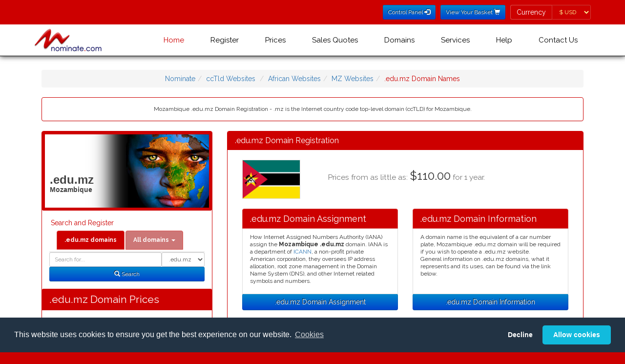

--- FILE ---
content_type: text/html; charset=utf-8
request_url: https://www.nominate.com/edu.mz.shtml
body_size: 51918
content:
<!DOCTYPE HTML><html dir="ltr" lang="en">
<!DOCTYPE html>
<html lang="en-GB" xml:lang="EN">
<head>
<link rel="stylesheet" type="text/css" href="https://fonts.googleapis.com/css?family=Raleway:400,700" />
<link rel="stylesheet" type="text/css" media="all" href="/css/bootstrap.min.css?v=20221215" />
<link rel="stylesheet" type="text/css" media="all" href="/css/style.css?v=20221215" />
<link rel="stylesheet" type="text/css" media="all" href="/css/memenu.css?v=20221215" />

<script type="text/javascript" src="/js/jquery-3.6.0.js?v=20221215"></script>
<script type="text/javascript" src="/js/memenu.js?v=20221215"></script>
<script type="application/x-javascript"> addEventListener("load", function() { setTimeout(hideURLbar, 0); }, false); function hideURLbar(){ window.scrollTo(0,1); } </script>
<script type="text/javascript" src="/js/jquery.nominate.js?v=20221215"></script>
<script type="text/javascript" src="/js/jquery.cookie.1.4.1.js?v=20221215"></script>
<script type="text/javascript" src="/js/bootstrap.min.js?v=20221215"></script>
<script type="text/javascript" src="/js/jquery.validator.js?v=20221215"></script>
<script type="text/javascript" src="/js/jquery.bootbox.min.js?v=20221215"></script>
<script type="text/javascript" src="/js/js.cookie.js?v=20221215"></script>
<script type="text/javascript" src="/js/bbnom.js?v=20221125"></script>
<script type="text/javascript">
	$(document).ready(function() {
		if (top.location != location) { top.location.href = document.location.href; }
		$.checkCookieConsent();
		$.updatePrefCurrency();
		$('.memenu').memenu();
	});
</script>

<link href="https://www.nominate.com/favicon.ico" rel="shortcut icon" />
<link href="https://www.nominate.com/favicon.ico" rel="icon" type="image/ico" />
<meta name="viewport" content="width=device-width, initial-scale=1" />
<meta http-equiv="Content-Type" content="text/html; charset=UTF-8" />


<title>.EDU.MZ Website Registration - .EDU.MZ Domain Registration - Register .EDU.MZ Mozambique Websites</title><meta http-equiv="Content-Type" content="text/html; charset=utf-8" />
<meta name="description" content="Mozambique .edu.mz Domain Registration - .mz is the Internet country code top-level domain (ccTLD) for Mozambique. ">

<meta name="keywords" content=".edu.mz Website Registration, .edu.mz Domain Names, .edu.mz Domain Registrars, Mozambique .edu.mz Domain Names, Register .edu.mz Domain Names, .edu.mz Mozambique .edu.mz">
<meta name="Title" content="Mozambique .edu.mz domains - .edu.mz Website Registration - .edu.mz Domain Registration - Register .edu.mz Mozambique Websites">
<meta name="Subject" content="Mozambique .edu.mz domains - .edu.mz Website Registration - .edu.mz Domain Registration - Register .edu.mz Mozambique Websites">
<meta name="author" Content="nominate.com - Registering .edu.mz domains since 1997">
<meta http-equiv="Content-Language" content="en"><meta name="date" content="2026-01-15">
<meta name="robots" content="index, follow">
<meta name="re-visit" content="7 days">
<meta name="googlebot" content="index, follow">
<meta name="publisher" Content="nominate.com - Registering .edu.mz domains since 1997">
<meta name="Language" content="english">
<meta name="copyright" content="Copyright 1998-2019 nominate.com">
<meta name="generator" content="mobilenominatecompages-geo">
<meta name="viewport" content="width=device-width, initial-scale=1, user-scalable=yes" />
<link rel="schema.DC" href="http://purl.org/dc/elements/1.1/" />
<link rel="schema.DCTERMS" href="http://purl.org/dc/terms/" />
<meta name="DC.title" content="Mozambique .edu.mz domains - .edu.mz Website Registration - .edu.mz Domain Registration - Register .edu.mz Mozambique Websites">
<meta name="DC.creator" content="nominate.com - Registering .edu.mz domains since 1997" />
<meta name="DC.subject" content="Mozambique .edu.mz domains - .edu.mz Website Registration - .edu.mz Domain Registration - Register .edu.mz Mozambique Websites">
<meta name="DC.description" content="Mozambique .edu.mz Domain Registration - .mz is the Internet country code top-level domain (ccTLD) for Mozambique. ">
<meta name="DC.publisher" content="Nominate.com Registering .edu.mz domains since 1997">
<meta name="DC.contributor" content="BB Online Limited Mozambique Domain Registrar">
<meta name="DC.date" content="2026-01-15" />
<meta name="DC.type" content="Text" />
<meta name="DC.format" content="text/html" />
<meta name="DC.identifier" scheme="DCTERMS.URI" content="https://www.nominate.com/edu.mz.shtml" />
<meta name="DC.language" scheme="DCTERMS.URI" content="English" />

<link rel="shortcut icon" href="/favicon.ico" />
<link rel="icon" type="image/ico" href="/favicon.ico" />
<!-- Start of Mozambique .edu.mz Domain Javascript Container -->
<script>
	$(document).ready(function() {
 		$.updatePrefCurrency();

		$('.domainsearch').click(function () {
			var domain = $('#domain').val();
			var value = $(this).text();
			$('.alldomainsearch option:contains(' + value + ')').first().attr('selected', true);
			$('#alldomain').val(domain);
		});

		$('.thisdomainsearch').click(function () {
			var domain = $('#alldomain').val();
			$('#domain').val(domain);
		});

		$('form').submit(function() {
			var domainID = $(this).closest('div').find('input').not("input[type='hidden']").attr('id');
			var domain = $.trim($('#' + domainID).val());
			var suffix;

			if (domain === '') {
				alert('Please enter a domain name to search for...');
				$('#' + domainID).focus();
				return false;
			} else {
				if (domainID == 'domain') {
					domain += $('#domainsearchtype option:selected').text();
					suffix = $('input[name="suffix"]').val();
				} else {
					suffix = $('.alldomainsearch option:selected').text();
					$('#suffix').val($('.alldomainsearch option:selected').text())
				}
				localStorage.setItem('domain', domain);
				localStorage.setItem('domainsearchtype', suffix);
			}
		});

		$('tr:odd').addClass('odd');
	});
</script>
<!-- End of Mozambique .edu.mz Domain Javascript Container --></head>
<body>
<form>
<input type="hidden" name="geoCurrency" value="USD">
</form>
<!--header-->
<div class="header one-edge-shadow">
	<div class="header-top">
		<div class="container">
			<div class="header-left">
				<ul>
					<li>
						<a href="https://nominate.useradmin.co.uk/" title="Control Panel Login" role="button" type="submit" class="btn btn-sm btn-blue">Control Panel <span class="glyphicon glyphicon-log-in"></span></a>
					</li>
					<li>
						<a href="https://www.nominate.com/cgi-bin/mobile-view-nominate-basket.pl" title="View Your Shopping Basket" role="button" type="submit" class="btn btn-sm btn-blue">View Your Basket <span class="glyphicon glyphicon-shopping-cart"></span></a>
					</li>
					<li>
						<form class="form-inline">
							<div class="form-group has-errors">
								<label class="control-label sr-only">Currency</label>
								<div class="input-group">
									<span class="input-group-addon label-nominate">Currency</span>
									<select id="pref-currency" class="form-control input-sm btn-currency">
										<option value="AUD">&#36; AUD</option>
										<option value="DKK">kr DKK</option>
										<option value="EUR">&#8364; EUR</option>
										<option value="GBP">&#163; GBP</option>
										<option value="NZD">&#36; NZD</option>
										<option value="SEK">kr SEK</option>
										<option value="USD">&#36; USD</option>
										<option value="ZAR">R ZAR</option>
									</select>
								</div>
							</div>
						</form>
					</li>
				</ul>
				</div>
				<div class="clearfix"> </div>
			</div>
		</div>
		<div class="container">
			<div class="head-top">
				<div class="logo">
					<a href="https://www.nominate.com/index.shtml"><img src="/new/images/NominateLogo.png" alt="International Domain Name Registration from Nominate.com"></a>
				</div>
						<!-- Start of Nominate Menu -->
		<div class="h_menu4">
			<ul class="memenu skyblue">
				<li class="active grid"><a class="color8" href="https://www.nominate.com/index.shtml">Home</a></li>	
				<li><a class="color1" href="https://www.nominate.com/cgi-bin/mobilenominateregister.pl">Register</a>
					<div class="mepanel">
						<div class="row">
							<div class="col4">
								<div class="h_nav">
									<ul>
										<li><a href="https://www.nominate.com/cgi-bin/mobilenominateregister.pl">Register Domains</a></li>
										<li><a href="https://www.nominate.com/renewal.shtml">Renew Domains</a></li>
										<li><a href="https://www.nominate.com/idndoms.shtml">IDN Domains</a></li>
									</ul>	
								</div>							
							</div>
							<div class="col4">
								<div class="h_nav">
									<ul>
										<li><a href="https://www.nominate.com/newtopleveldoms.shtml">New Top Level Domains</a></li>
										<li><a href="https://www.nominate.com/quote.shtml">Domain Quote</a></li>
										<li><a href="https://www.nominate.com/ippackages.shtml">IP Package</a></li>
									</ul>	
								</div>							
							</div>
							<div class="col4">
								<div class="h_nav">
									<h5>Encyclop&aelig;dia</h5>
									<ul>
										<li><a href="https://www.nominate.com/fulldatasheetlist.shtml">Factbook</a></li>
										<li><a href="https://www.nominate.com/fulldelegationlist.shtml">Delegation</a></li>
									</ul>	
								</div>							
							</div>
							<div class="col4">
								<div class="h_nav">
									<h5 class="spacer">&nbsp;</h5>
									<ul>
										<li><a href="https://www.nominate.com/fullgenerallist.shtml">General 101</a></li>
										<li><a href="https://www.nominate.com/fullregistrationlist.shtml">Registration 101</a></li>
									</ul>	
								</div>							
							</div>
						</div>
					</div>
				</li>
				<li class="grid"><a class="color2" href="https://www.nominate.com">Prices</a>
					<div class="mepanel">
						<div class="row">
							<div class="col1">
								<div class="h_nav">
									<ul>
										<li><a href="https://www.nominate.com/A-domainnames.shtml">A-Z Domains (By Country)</a></li>
										<li><a href="https://www.nominate.com/A-domain-prices.shtml">A-Z multi year (By Country)</a></li>
										<li><a href="https://www.nominate.com/A-domain-bysuffix-prices.shtml">A-Z multi year (By Suffix)</a></li>
										<li><a href="https://www.nominate.com/nominate-idn-prices.shtml">IDN Domains</a></li>
									</ul>	
								</div>							
							</div>
						<div class="col1">
                                                                <div class="h_nav">
                                                                        <ul>
										<li><a href="https://www.nominate.com/nominate-redemptionfees.shtml">Redemption Fees</a></li>
										<li><a href="https://www.nominate.com/quote.shtml">Domain Quote</a></li>
										<li><a href="https://www.nominate.com/ippackages.shtml">IP Package</a></li>
                                                                        </ul>  
                                                                </div>
                                                        </div>
                                                        <div class="col1">
                                                                <div class="h_nav">
                                                                        <ul>
										<li><a href="https://www.nominate.com/webhosting.shtml">Web and Email Hosting</a></li>
										<li><a href="https://www.nominate.com/nominate-otherfees.shtml">Other Fees</a></li>
                                                                        </ul>  
                                                                </div>
                                                        </div>

						</div>
					</div>
				</li>

				<li><a class="color5" href="https://www.nominate.com/quote.shtml">Sales Quotes</a>
				</li>
				<li><a class="color5" href="#">Domains</a>
					<div class="mepanel">
						<div class="row">
							<div class="col4">
								<div class="h_nav">
									<h5>By Type</h5>
									<ul>
										<li><a href="https://www.nominate.com/gtld-domains.shtml">Gtld Domains</a></li>
										<li><a href="https://www.nominate.com/cctld-domains.shtml">Country Code Domains</a></li>
										<li><a href="https://www.nominate.com/Cities_Regions-domains.shtml">Cities & Regions Domains</a></li>
									</ul>	
									<h5>Full IDN By Alphabet</h5>
									<ul>
										<li><a href="https://www.nominate.com/arabic-domains.shtml">Arabic</a></li>
										<li><a href="https://www.nominate.com/chinese-domains.shtml">Chinese</a></li>
										<li><a href="https://www.nominate.com/cyrillic-domains.shtml">Cyrillic</a></li>
										<li><a href="https://www.nominate.com/japanese-domains.shtml">Japanese</a></li>
										<li><a href="https://www.nominate.com/korean-domains.shtml">Korean</a></li>
									</ul>	
								</div>							
							</div>
							<div class="col4">
								<div class="h_nav">
									<h5>By Region</h5>
									<ul>
										<li><a href="https://www.nominate.com/European-domains.shtml">European Domains</a></li>
										<li><a href="https://www.nominate.com/North_American-domains.shtml">North American Domains</a></li>
										<li><a href="https://www.nominate.com/Central_American-domains.shtml">Central American Domains</a></li>
										<li><a href="https://www.nominate.com/South_American-domains.shtml">South American Domains</a></li>
										<li><a href="https://www.nominate.com/Asian-domains.shtml">Asian Domains</a></li>
										<li><a href="https://www.nominate.com/African-domains.shtml">African Domains</a></li>
										<li><a href="https://www.nominate.com/Oceanian-domains.shtml">Oceanian Domains</a></li>
										<li><a href="https://www.nominate.com/Caribbean-domains.shtml">Caribbean Domains</a></li>
										<li><a href="https://www.nominate.com/Island-domains.shtml">Island Domains</a></li>
									</ul>	
								</div>
							</div>
							<div class="col4">
								<div class="h_nav">
									<h5>Alphabetically</h5>
									<ul>
										<li><a href="https://www.nominate.com/A-domainnames.shtml">A-Z Domains (By Country)</a></li>
									</ul>	
								</div>							
							</div>
						</div>
					</div>
				</li>
				<li class="grid"><a class="color3" href="#">Services</a>
					<div class="mepanel">
						<div class="row">
							<div class="col4">
								<div class="h_nav">
									<ul>
										<li><a href="https://www.nominate.com/renewal.shtml">Domain Renewal</a></li>
										<li><a href="https://www.nominate.com/domainrecovery.shtml">Domain Recovery</a></li>
										<li><a href="http://www.domainhospital.com" target="_blank">Health Check</a></li>
									</ul>	
								</div>
							</div>
							<div class="col4">
								<div class="h_nav">
									<ul>
										<li><a href="https://www.nominate.com/portfoliomanagement.shtml" target="_blank">Portfolio Management</a></li>
										<li><a href="https://www.nominate.com/transferprices.shtml">Transfer In</a></li>
										<li><a href="https://www.nominate.com/webhosting.shtml">Web and Email Hosting</a></li>
									</ul>	
								</div>
							</div>
							<div class="col4">
								<div class="h_nav">
									<ul>
										<li><a href="https://www.nominate.com/newgtldsdpml.shtml">New gTLD DPML</a></li>
										<li><a href="https://www.nominate.com/ippackages.shtml">IP Package</a></li>
										<li><a href="http://www.buyerbeware.co.uk" target="_blank">Look before you leap</a></li>
									</ul>	
								</div>
							</div>
							<div class="col4">
								<div class="h_nav">
									<ul>
										<li><a href="/dnssec.shtml">DNS Security Extensions</a></li>
										<li><a href="https://www.nominate.com/affiliate-scheme.shtml">Affiliates</a></li>
										<li class="active"><a href="https://usercontrol.co.uk/cp-login.cgi?site=nominate.com">Control Panel</a></li>
									</ul>	
								</div>
							</div>
						</div>
					</div>
				</li>
				<li class="grid"><a class="color4" href="#">Help</a>
					<div class="mepanel">
						<div class="row">
							<div class="col1">
								<div class="h_nav">
									<ul>
										<li><a href="https://www.nominate.com/contact-us.shtml">Contact Us</a></li>
										<li><a href="https://www.nominate.com/faqs/index.shtml">FAQs</a></li>
										<li><a href="https://www.nominate.com/cookies.shtml">Cookie Usage</a></li>
										<li><a href="https://www.nominate.com/privacy.shtml">Privacy Policy</a></li>
									</ul>	
								</div>
							</div>
							<div class="col1">
								<div class="h_nav">
									<ul>
										<li><a href="/dnssec.shtml">DNS Security Extensions</a></li>
										<li><a href="https://www.nominate.com/affiliate-scheme.shtml">Affiliates</a></li>
									</ul>	
								</div>
							</div>
							<div class="col1">
								<div class="h_nav">
									<ul>
										<li><a href="https://www.nominate.com/renewal.shtml">Domain Renewal</a></li>
										<li class="active"><a href="https://usercontrol.co.uk/cp-login.cgi?site=nominate.com">Control Panel</a></li>
									</ul>	
								</div>
							</div>
						</div>
					</div>
				</li>
				<li class="grid"><a class="color6" href="https://www.nominate.com/contact-us.shtml">Contact Us</a>
					<div class="mepanel">
						<div class="row">
							<div class="col4">
								<div class="h_nav">
									<ul>
										<li><a href="https://www.nominate.com/aboutus.shtml">About Us</a></li>
										<li><a href="https://www.nominate.com/affiliate-scheme.shtml">Affiliates</a></li>
										<li><a href="https://www.nominate.com/complaintprocedure.shtml">Abuse Reporting</a></li>
										<li><a href="https://www.nominate.com/complaintprocedure.shtml">Complaint Procedure</a></li>
									</ul>	
								</div>
							</div>
							<div class="col4">
								<div class="h_nav">
									<ul>
										<li><a href="https://www.nominate.com/contact-us.shtml">Contact Us</a></li>
										<li><a href="https://www.nominate.com/ERRPolicy.shtml">ERRP &amp; ICANN</a></li>
										<li><a href="https://www.nominate.com/accreditations.shtml">Accreditations</a></li>
									</ul>	
								</div>
							</div>
							<div class="col4">
								<div class="h_nav">
									<ul>
										<li><a href="http://blog.nominate.com">Nominate Blog</a></li>
										<li><a href="https://www.nominate.com/terms.shtml">T&amp;Cs</a></li>
										<li><a href="https://www.nominate.com/registrytermsandconditions.shtml">Registry T&amp;Cs</a></li>
									</ul>	
								</div>
							</div>
							<div class="col4">
								<div class="h_nav">
									<ul>
										<li><a href="https://www.nominate.com/testimonials.shtml">What our customers say</a></li>
										<li><a href="https://www.nominate.com/servicelevels.shtml">Service Levels</a></li>
										<li class="active"><a href="https://usercontrol.co.uk/cp-login.cgi?site=nominate.com">Control Panel</a></li>
									</ul>	
								</div>
							</div>
						</div>
					</div>
				</li>
				<li class="grid"><img id="countryFlag" src="" />
				</li>
			</ul> 
		</div>
		<div class="clearfix">&nbsp;</div>
		</div>
		<!-- End of Nominate Menu -->


			</div>
		</div>
		<script type="text/javascript">
			$(document).ready(function() {
				$.geoCountry();
			});
		</script>

<!-- Start of Mozambique .edu.mz Domain HTML Container -->
<div class="content">

<div class="container">

<div class="content-top">

<div class="col-md-12">
	
	<ul class="breadcrumb">
		<li class="home"><a href="https://www.nominate.com/" title="nominate">Nominate</a></li><li><a href="https://www.nominate.com/cctld-domains.shtml" title="cctld Websites">ccTld Websites</a></li>
<li><a href="https://www.nominate.com/African-domains.shtml" title="African Websites">African Websites</a></li><li><a href="https://www.nominate.com/MZ-domains.shtml" title="MZDomains">MZ Websites</a></li><li class="active">.edu.mz Domain Names</li></ul></div>
<div class="col-md-12"><div class="panel panel-nominate"><div class="panel-body"><center>
Mozambique .edu.mz Domain Registration - .mz is the Internet country code top-level domain (ccTLD) for Mozambique. 

</center></div></div></div>
<!-- Start of Left Column -->

<div class="col-md-4 product-price">
<div class="panel panel-nominate"><h1 class="region africa">.edu.mz<span class="region-name">Mozambique</span>
</h1>
					<div class="panel-body">
						<h5>Search and Register</h5>

						<ul class="nav nav-tabs"><li class="active"><a  class="thisdomainsearch" aria-expanded="true" data-toggle="tab" href="#ODS"><b>.edu.mz domains</b></a></li>
						<li class="dropdown">
						<a aria-expanded="false" data-toggle="dropdown" class="dropdown-toggle" href="#"><b>All domains</b> <b class="caret"></b></a><ul class="dropdown-menu">
									<li><a class="domainsearch" data-toggle="tab" href="#ADS">All tlds</a></li>
									<li><a class="domainsearch" data-toggle="tab" href="#ADS">Everyday Domains</a></li>
									<li><a class="domainsearch" data-toggle="tab" href="#ADS">Global tlds</a></li>
									<li><a class="domainsearch" data-toggle="tab" href="#ADS">New Gtlds</a></li>
									<li><a class="domainsearch" data-toggle="tab" href="#ADS">UK Domains</a></li>
									<li class="dropdown-header">=== Concise Searches ==</li>
									<li><a class="domainsearch" data-toggle="tab" href="#ADS">America</a></li>
									<li><a class="domainsearch" data-toggle="tab" href="#ADS">Europe</a></li>
									<li><a class="domainsearch" data-toggle="tab" href="#ADS">Asia</a></li>
									<li><a class="domainsearch" data-toggle="tab" href="#ADS">Oceania / Pacific</a></li>
									<li><a class="domainsearch" data-toggle="tab" href="#ADS">Africa</a></li>
									<li><a class="domainsearch" data-toggle="tab" href="#ADS">Caribbean / Atlantic</a></li>
									<li><a class="domainsearch" data-toggle="tab" href="#ADS">Non Tld Registries</a></li>
									<li class="dropdown-header">=== Full Searches ==</li>
									<li><a class="domainsearch" data-toggle="tab" href="#ADS">America (Full)</a></li>
									<li><a class="domainsearch" data-toggle="tab" href="#ADS">Europe (Full)</a></li>
									<li><a class="domainsearch" data-toggle="tab" href="#ADS">Asia (Full)</a></li>
									<li><a class="domainsearch" data-toggle="tab" href="#ADS">Africa (Full)</a></li>
									<li><a class="domainsearch" data-toggle="tab" href="#ADS">Oceania (Full)</a></li>
									<li><a class="domainsearch" data-toggle="tab" href="#ADS">Caribbean / Atlantic (Full) </a></li>
									<li class="dropdown-header">=== Protection Packs ==</li>
									<li><a class="domainsearch" data-toggle="tab" href="#ADS">Essential Protect Pack</a></li>
									<li><a class="domainsearch" data-toggle="tab" href="#ADS">Extra Protect Pack</a></li>
								</ul>
							</li>
						</ul>
						<div class="tab-content">
							<div id="ODS" class="tab-pane fade active in"><form class="form-inline no-gutter" role="form" name="domainsearch" action="https://www.nominate.com/cgi-bin/mobile-nominate-basket.pl"><input type="hidden" name="suffix" value="Global tlds">      <div class="form-group col-md" style="float:right;">
										<label class="sr-only" for="domainsearchtype">Domain Search Type</label>
										<select class="onedomainsearch form-control input-sm" id="domainsearchtype" name="domainsuffix">
											<option value="edu.mz" selected="selected">.edu.mz</option><option value="mz">.mz</option>
<option value="co.mz">.co.mz</option>
<option value="org.mz">.org.mz</option>
<option value="ac.mz">.ac.mz</option>
<option value="adv.mz">.adv.mz</option>
<option value="gov.mz">.gov.mz</option>
<option value="net.mz">.net.mz</option>
</select>
									</div>
									<div class="col-md" style="overflow:hidden;">
										<label class="sr-only" for="domain">Domain</label>	<input style="width:100% !important;" class="form-control input-sm" id="domain" name="domain" placeholder="Search for..." type="text">	</div>
									<div class="clearfix"> </div>
									<div class="form-group col-md-12">
										<button type="submit" class="btn btn-sm btn-block btn-blue"><span class="glyphicon glyphicon-search em-1x"></span> Search</button>
									</div>
						</select></form>
							</div>
							<div id="ADS" class="tab-pane fade">
								<form class="form-inline no-gutter" role="form" name="domainsearch" action="https://www.nominate.com/cgi-bin/mobile-nominate-basket.pl">
									<div class="form-group col-md" style="float:right;">
										<label class="sr-only" for="domainsearchtype">Domain Search Type</label>
										<select class="alldomainsearch form-control input-sm" id="domainsearchtype" name="suffix">
											<option>All tlds</option>
											<option>Everyday Domains</option>
											<option>Global tlds</option>
											<option>New Gtlds</option>
											<option>UK Domains</option>
											<option disabled="disabled">=== Concise Searches ==</option>
											<option>America</option>
											<option>Europe</option>
											<option>Asia</option>
											<option>Oceania / Pacific</option>
											<option>Africa</option>
											<option>Caribbean / Atlantic</option>
											<option>Non Tld Registries</option>
											<option disabled="disabled">=== Full Searches ==</option>
											<option>America (Full)</option>
											<option>Europe (Full)</option>
											<option>Asia (Full)</option>
											<option>Africa (Full)</option>
											<option>Oceania (Full)</option>
											<option>Caribbean / Atlantic (Full) </option>
											<option disabled="disabled">=== Protection Packs ==</option>
											<option>Essential Protect Pack</option>
											<option>Extra Protect Pack</option>
										</select>
									</div>
									<div class="col-md" style="overflow:hidden;">
										<label class="sr-only" for="domain">Domain</label>
										<input style="width:100% !important;" class="form-control input-sm" id="alldomain" name="domain" placeholder="Search for..." type="text">
									</div>
									<div class="clearfix"> </div>
									<div class="form-group col-md-12">
										<button type="submit" class="btn btn-sm btn-block btn-blue"><span class="glyphicon glyphicon-search em-1x"></span> Search</button>
									</div>

								</form>
							</div>
						</div>
						
					</div><p></p><div class="panel-heading">
						<h3 class="panel-title">.edu.mz Domain Prices</h3></div><div class="panel-body">
						<p>Prices are quoted in <b>
						<span class="AUD">Australian Dollars (AUD)</span>
						<span class="GBP">Pound Sterling (GBP)</span>
						<span class="DKK">Danish Krone (DKK)</span>
						<span class="EUR">Euros (EUR)</span>
						<span class="NZD">New Zealand Dollars (NZD)</span>
						<span class="SEK">Swedish Krona (SEK)</span>
						<span class="USD">US Dollars (USD)</span>
						</b></p>
					<p><b>Please Note: </b> Registry may classify name as <a href="https://www.bb-online.com/PremiumDomainNames.shtml"><strong>premium domain name</strong></a> if so prices may be higher.</p></div><div class="panel-divider"></div><div class="panel-body"><p><b>General Availabilty:</b><p>domain name prices cover the domain name registration, web forwarding, email forwarding and whois privacy where possible.<table id="prices" cellspacing="0" width="100%">	
						<thead>
							<tr>
								<th>Period</th>
								<th class="text-center">Registration</th>
								<th class="text-center">Renewal</th>
							</tr>
						</thead><caption><a href="edu.mz.shtml"></a><strong><a href="/edu.mz.shtml"> .edu.mz</a></strong></caption>
<tr>
<td align="center">1 year</td><td align="center"><span class="AUD">&#36;178.90</span><span class="DKK">kr869</span><span class="EUR">&euro;116.80</span><span class="GBP">&pound;102.10</span><span class="NZD">&#36;202.80</span><span class="SEK">kr1263</span><span class="USD">&#36;110.00</span><span class="ZAR">R2055.00</span></td>
<td align="center"><span class="AUD">&#36;178.90</span><span class="DKK">kr869</span><span class="EUR">&euro;116.80</span><span class="GBP">&pound;102.10</span><span class="NZD">&#36;202.80</span><span class="SEK">kr1263</span><span class="USD">&#36;110.00</span><span class="ZAR">R2055.00</span></td>
<td>&nbsp;</td></tr>
<tbody><tr><td colspan="3"><b>Restrictions</b></td></tr>
<tr><td colspan="3" class="small">Must have working nameservers and a bona fide intention to use domain</td></tr>
<tr>
								<td><b>Domain</b></td>
								<td class="text-center"><b>Registration</b></td>
								<td class="text-center"><b>Renewal</b></td>
							</tr><tr><td><a href="https://www.nominate.com/mz.shtml"><img src="/new/images/flags/mz.gif" alt="mz Domain Name Registration" height="10" border="0" width="15"></a><strong><a href="https://www.nominate.com/mz.shtml"> .mz</a></strong></td><td align="center"><span class="AUD">&#36;178.90</span><span class="DKK">kr869</span><span class="EUR">&euro;116.80</span><span class="GBP">&pound;102.10</span><span class="NZD">&#36;202.80</span><span class="SEK">kr1263</span><span class="USD">&#36;110.00</span><span class="ZAR">R2055.00</span></td>
<td align="center"><span class="AUD">&#36;178.90</span><span class="DKK">kr869</span><span class="EUR">&euro;116.80</span><span class="GBP">&pound;102.10</span><span class="NZD">&#36;202.80</span><span class="SEK">kr1263</span><span class="USD">&#36;110.00</span><span class="ZAR">R2055.00</span></td>
</tr><tr><td colspan="3" class="small"> Must have working nameservers and a bona fide intention to use domain</td></tr>
<tr><td><a href="https://www.nominate.com/co.mz.shtml"><img src="/new/images/flags/mz.gif" alt="co.mz Domain Name Registration" height="10" border="0" width="15"></a><strong><a href="https://www.nominate.com/co.mz.shtml"> .co.mz</a></strong></td><td align="center"><span class="AUD">&#36;178.90</span><span class="DKK">kr869</span><span class="EUR">&euro;116.80</span><span class="GBP">&pound;102.10</span><span class="NZD">&#36;202.80</span><span class="SEK">kr1263</span><span class="USD">&#36;110.00</span><span class="ZAR">R2055.00</span></td>
<td align="center"><span class="AUD">&#36;178.90</span><span class="DKK">kr869</span><span class="EUR">&euro;116.80</span><span class="GBP">&pound;102.10</span><span class="NZD">&#36;202.80</span><span class="SEK">kr1263</span><span class="USD">&#36;110.00</span><span class="ZAR">R2055.00</span></td>
</tr><tr><td colspan="3" class="small"> No restrictions</td></tr>
<tr><td><a href="https://www.nominate.com/org.mz.shtml"><img src="/new/images/flags/mz.gif" alt="org.mz Domain Name Registration" height="10" border="0" width="15"></a><strong><a href="https://www.nominate.com/org.mz.shtml"> .org.mz</a></strong></td><td align="center"><span class="AUD">&#36;178.90</span><span class="DKK">kr869</span><span class="EUR">&euro;116.80</span><span class="GBP">&pound;102.10</span><span class="NZD">&#36;202.80</span><span class="SEK">kr1263</span><span class="USD">&#36;110.00</span><span class="ZAR">R2055.00</span></td>
<td align="center"><span class="AUD">&#36;178.90</span><span class="DKK">kr869</span><span class="EUR">&euro;116.80</span><span class="GBP">&pound;102.10</span><span class="NZD">&#36;202.80</span><span class="SEK">kr1263</span><span class="USD">&#36;110.00</span><span class="ZAR">R2055.00</span></td>
</tr><tr><td colspan="3" class="small"> Must have working nameservers and a bona fide intention to use domain</td></tr>
<tr><td><a href="https://www.nominate.com/ac.mz.shtml"><img src="/new/images/flags/mz.gif" alt="ac.mz Domain Name Registration" height="10" border="0" width="15"></a><strong><a href="https://www.nominate.com/ac.mz.shtml"> .ac.mz</a></strong></td><td align="center"><span class="AUD">&#36;178.90</span><span class="DKK">kr869</span><span class="EUR">&euro;116.80</span><span class="GBP">&pound;102.10</span><span class="NZD">&#36;202.80</span><span class="SEK">kr1263</span><span class="USD">&#36;110.00</span><span class="ZAR">R2055.00</span></td>
<td align="center"><span class="AUD">&#36;178.90</span><span class="DKK">kr869</span><span class="EUR">&euro;116.80</span><span class="GBP">&pound;102.10</span><span class="NZD">&#36;202.80</span><span class="SEK">kr1263</span><span class="USD">&#36;110.00</span><span class="ZAR">R2055.00</span></td>
</tr><tr><td colspan="3" class="small"> Restricted to valid local educational institutions.</td></tr>
<tr><td><a href="https://www.nominate.com/adv.mz.shtml"><img src="/new/images/flags/mz.gif" alt="adv.mz Domain Name Registration" height="10" border="0" width="15"></a><strong><a href="https://www.nominate.com/adv.mz.shtml"> .adv.mz</a></strong></td><td align="center"><span class="AUD">&#36;178.90</span><span class="DKK">kr869</span><span class="EUR">&euro;116.80</span><span class="GBP">&pound;102.10</span><span class="NZD">&#36;202.80</span><span class="SEK">kr1263</span><span class="USD">&#36;110.00</span><span class="ZAR">R2055.00</span></td>
<td align="center"><span class="AUD">&#36;178.90</span><span class="DKK">kr869</span><span class="EUR">&euro;116.80</span><span class="GBP">&pound;102.10</span><span class="NZD">&#36;202.80</span><span class="SEK">kr1263</span><span class="USD">&#36;110.00</span><span class="ZAR">R2055.00</span></td>
</tr><tr><td colspan="3" class="small"> </td></tr>
<tr><td><a href="https://www.nominate.com/gov.mz.shtml"><img src="/new/images/flags/mz.gif" alt="gov.mz Domain Name Registration" height="10" border="0" width="15"></a><strong><a href="https://www.nominate.com/gov.mz.shtml"> .gov.mz</a></strong></td><td align="center"><span class="AUD">&#36;178.90</span><span class="DKK">kr869</span><span class="EUR">&euro;116.80</span><span class="GBP">&pound;102.10</span><span class="NZD">&#36;202.80</span><span class="SEK">kr1263</span><span class="USD">&#36;110.00</span><span class="ZAR">R2055.00</span></td>
<td align="center"><span class="AUD">&#36;178.90</span><span class="DKK">kr869</span><span class="EUR">&euro;116.80</span><span class="GBP">&pound;102.10</span><span class="NZD">&#36;202.80</span><span class="SEK">kr1263</span><span class="USD">&#36;110.00</span><span class="ZAR">R2055.00</span></td>
</tr><tr><td colspan="3" class="small"> Mozambique Government Departments only</td></tr>
<tr><td><a href="https://www.nominate.com/net.mz.shtml"><img src="/new/images/flags/mz.gif" alt="net.mz Domain Name Registration" height="10" border="0" width="15"></a><strong><a href="https://www.nominate.com/net.mz.shtml"> .net.mz</a></strong></td><td align="center"><span class="AUD">&#36;178.90</span><span class="DKK">kr869</span><span class="EUR">&euro;116.80</span><span class="GBP">&pound;102.10</span><span class="NZD">&#36;202.80</span><span class="SEK">kr1263</span><span class="USD">&#36;110.00</span><span class="ZAR">R2055.00</span></td>
<td align="center"><span class="AUD">&#36;178.90</span><span class="DKK">kr869</span><span class="EUR">&euro;116.80</span><span class="GBP">&pound;102.10</span><span class="NZD">&#36;202.80</span><span class="SEK">kr1263</span><span class="USD">&#36;110.00</span><span class="ZAR">R2055.00</span></td>
</tr><tr><td colspan="3" class="small"> Must have working nameservers and a bona fide intention to use domain</td></tr>
</tbody></table></div><div class="panel-heading"><h3 class="panel-title">.edu.mz Domain Notes</h3></div><div class="panel-body"><p><b>Note:</b> The Mozambique .edu.mz domain registry may classify some domain names as <a href="#PremiumDomainNames"><strong>premium domain names</strong></a> if so classfied they will command a higher price.</p><p><b>Mozambique .edu.mz</b> domains include 3rd party fees and maintenance &amp; during the registration period. If you wish to transfer your edu.mz domain away during your registration period you are free do do so without charge. We do not charge an administration fee with Mozambique .edu.mz domains or any other Mozambique domain.</p>
				</div>
				<div class="panel-heading">
					<h3 class="panel-title">.edu.mz Domain Details</h3>
				</div>
				<div class="panel-body"><p><strong>Registry:</strong>  The registry is </p>
					<p><strong>Purpose: </strong> Entities connected with Mozambique</p>
					<p><strong>Whois Information: </strong> <a href="https://www.nominate.com/whois/edu.mz.shtml"> for .edu.mz domains </a></p></div><div class="panel-heading">
					<h3 class="panel-title">Once your .edu.mz domain is registered</h3>
				</div>
				<div class="panel-body">
					<p>Once registered your .Mozambique .edu.mz domain is placed on our international server, provinding an under-construction page for your .edu.mz domain, for as long as required. (This enables a browser of your edu.mz domain to readily identify that it is registered).</p>
					<p>We can also supply Mozambique domains with ....</p>
					<p>Free E-mail redirection.</p>
					<p>Free Web redirection.</p>
					<p>Free Whois Privacy (Where possible).</p>
					<p>Free transfer away if required. We do not and will not charge release / transfer or administration fees for transferring Mozambique domains to a different edu.mz domain name registrars. The domain name is yours and not ours, unlike many other companies, <i><b>"We recognise that fact!"</b></i></p>
			</div>
		</div>
	</div>
	<!-- End of Left Column -->		       <!-- Start of Right Column -->
			<div class="col-md-8">
				<div class="bottom-product">

					<div class="panel panel-nominate">
						<div class="panel-heading">
							<h2 class="panel-title">.edu.mz Domain Registration</h2>
						</div>
						<div class="panel-body"><div class="col-md-3 col-md-flag">
								<img src="/images/largeflags/edu.mz.gif" alt=".edu.mz domain registration" border="1" height="80" />
							</div><div class="col-md-9 col-md-price">
								<div class="list-group"><h3><small>Prices from as little as: </small><span class="AUD">&#36;178.90</span><span class="DKK">kr869</span><span class="EUR">&euro;116.80</span><span class="GBP">&pound;102.10</span><span class="NZD">&#36;202.80</span><span class="SEK">kr1263</span><span class="USD">&#36;110.00</span><span class="ZAR">R2055.00</span><small> for 1 year.</small></h3></div>
							</div>

							<div class="clearfix"> </div>

							<div class="col-md-6 bottom-cd">
								<div class="list-group">
									<h4 class="list-group-item nominate">.edu.mz Domain Assignment</h4>
									<div class="list-group-item">
										<p class="list-group-item-text">
											How Internet Assigned Numbers Authority (IANA) assign the <b>Mozambique .edu.mz</b> domain. IANA is a department of <a href="https://www.icann.org">ICANN</a>, a non-profit private American corporation, they oversees IP address allocation, root zone management in the Domain Name System (DNS), and other Internet related symbols and numbers.
										</p>
									</div>
									<a href="https://www.nominate.com/whois/edu.mz.shtml" title="edu.mz Domain Assignment" class="btn btn-block btn-blue">.edu.mz Domain Assignment</a>
								</div>
							</div>

							<div class="col-md-6 bottom-cd">								<div class="list-group">
									<h4 class="list-group-item nominate">.edu.mz Domain Information</h4>
									<div class="list-group-item">							
										<p class="list-group-item-text">
											A domain name is the equivalent of a car number plate, Mozambique .edu.mz domain will be required if you wish to operate a .edu.mz website. <br>General information on .edu.mz domains, what it represents and its uses, can be found via the link below.
										</p>							
									</div>
									<a href="https://www.nominate.com/details/edu.mz.shtml" title="edu.mz Domain Information" class="btn btn-block btn-blue">.edu.mz Domain Information</a>
								</div>
							</div>

							<div class="clearfix"> </div>

							<div class="col-md-6 bottom-cd">
								<div class="list-group">
									<h4 class="list-group-item nominate">Facts &amp; Figures</h4>
									<div class="list-group-item">
										<p class="list-group-item-text">
											Website Facts &amp; Figures : Billing Periods, Renewal details, delegation details and more. Everything you need to know about your Mozambique <b>.edu.mz</b> website / <b>edu.mz</b> domain name.
										</p>
									</div>
									<a href="https://www.nominate.com/factsandfigures/edu.mz.shtml" title="edu.mz" class="btn btn-block btn-blue">.edu.mz Domain Facts</a>
								</div>
							</div>

							<div class="col-md-6 bottom-cd">
								<div class="list-group">
									<h4 class="list-group-item nominate">.edu.mz Domain Renewals</h4>
									<div class="list-group-item">
										<p class="list-group-item-text">
											You may renew your <b>.edu.mz</b> website, (the .edu.mz domain)  without logging into your control panel by
using our quick and painfree renewal service, or even transfer it into nominate to be renewed if necessary.
										</p>
									</div>
									<a href="https://www.nominate.com/renewals/edu.mz.shtml" title="edu.mz Domain Renewals" class="btn btn-block btn-blue">.edu.mz Domain Renewals</a>
								</div>
							</div>

							<div class="clearfix"> </div>

							<div class="col-md-12 bottom-cd">
								<div class="list-group">
									<div class="list-group-item" style="min-height:auto;"><h3 class="list-group-item-heading">Other Mozambique <b>.mz</b> Websites / .mz Domains:</h4><p class="list-group-item-text"><h4><a href="https://www.nominate.com/mz.shtml">.mz</a>, <a href="https://www.nominate.com/co.mz.shtml">.co.mz</a>, <a href="https://www.nominate.com/org.mz.shtml">.org.mz</a>, <a href="https://www.nominate.com/ac.mz.shtml">.ac.mz</a>, <a href="https://www.nominate.com/adv.mz.shtml">.adv.mz</a>, <a href="https://www.nominate.com/edu.mz.shtml">.edu.mz</a>, <a href="https://www.nominate.com/gov.mz.shtml">.gov.mz</a>, <a href="https://www.nominate.com/net.mz.shtml">.net.mz</a>, </h4> </p> </div>
								</div>
							</div>


							<div class="col-md-12 bottom-cd">
								<div class="list-group">
								<h4 class="list-group-item nominate">Mozambique .edu.mz Domain Name Transfers:</h4>
								<div class="list-group-item" style="min-height:auto;"><h6 class="list-group-item-heading">Transfer Today</h6>
						  <p class="list-group-item-text">
						  You can transfer your Mozambique .edu.mz domain name today to us for only FREE <a href="https://www.nominate.com/transferprices.shtml"> Click here For more information</a>.</p>
								</p>
								</div></div>
							</div>
							<div class="col-md-12 bottom-cd">
								<div class="list-group">
									<h4 class="list-group-item nominate">Important:</h4>
									<div class="list-group-item style="min-height:auto;"">
										<h6 class="list-group-item-heading">Premium Mozambique .edu.mz Domain Names</h6>
										<p class="list-group-item-text">
											The Mozambique registry may list some names as a <strong>premium domain name</strong>, if so this domain will be charged at a higher price than the one listed. We will contact you before completing your order if you order one of these names.</p>
										<h6 class="list-group-item-heading">Reserved Mozambique .edu.mz Names</h6>
										<p class="list-group-item-text">
											The Mozambique registry reserves some names for its own use, and may not mark them as registered. We may only discover this at the time of attempted registration.
										</p>
									</div>
								</div>
							</div>
							<div class="col-md-12 bottom-cd">
								<div class="list-group">
									<h4 class="list-group-item nominate">Mozambique .edu.mz Registry Terms:</h4>
									<div class="list-group-item" style="min-height:auto;">
										<p>The use of Mozambique domain names, where applicable, must comply with the <a href="http://www.bb-online.co.uk/info.shtml" title="edu.mz domains, registry terms" target="_blank"><b>.edu.mz</b> Registry Terms.</a></p>
									</div>
								</div>
							</div>
							<div class="col-md-12 bottom-cd">
								<div class="list-group">
									<h4 class="list-group-item nominate">FAQ's:</h4>
									<div class="list-group-item" style="min-height:auto;"><h6 class="list-group-item-heading">Why Mozambique edu.mz?</h6><p class="list-group-item-text">
											<p><a href="http://www.nominate.com/faqs/whychoose/whychoose-edu.mz.shtml" title="edu.mz domains, why choose one" target="_blank">Why choose a Mozambique edu.mz Domain Name ?</a></p>
										</p>
									</div>
								</div>
							</div>
						</div>
					</div>
				</div>
			</div>
		</div>
		<!-- End of Right Column -->
	</div>
</div>

<!-- Start of Nominate Footer -->

<div class="footer">
	<div class="container">
		<div class="footer-top-at">
			<div class="col-md-3 amet-sed">
				<h4>Navigation Menu</h4>
				<ul class="nav-bottom">
					<li><a href="https://www.nominate.com/" title="International Domain Names">Home</a></li>
					<li><a href="https://www.nominate.com/cgi-bin/mobilenominateregister.pl" title="Register Your Domains">Register Domains</a></li>
					<li><a href="https://www.nominate.com/domainlist.shtml" title="Domains List">Domains List</a></li>
					<li><a href="https://www.nominate.com/idndoms.shtml" title="IDN Domains">IDN Domains</a></li>
					<li><a href="https://www.nominate.com/idndomains/idn-converter.shtml" title="IDN Converter">IDN Converter</a></li>
					<li><a href="https://www.nominate.com/newtopleveldoms.shtml" title="New Top Level Domains">New Top Level Domains</a></li>
					<li><a href="https://www.nominate.com/nominate-everyday-prices.shtml" title="Everyday Domains Prices">Prices</a></li>
					<li><a href="https://www.nominate.com/quote.shtml" title="Domain Quote">Domain Quote</a></li>
					<li><a href="https://www.nominate.com/servicelevels.shtml" title="Our Nominate Services">Services</a></li>
					<li><a href="https://www.nominate.com/domainrecovery.shtml" title="Domain Recovery">Domain Recovery</a></li>
				</ul>
			</div>
			<div class="col-md-3 amet-sed ">
				<h4>&nbsp;</h4>
				<ul class="nav-bottom">
					<li><a href="https://www.nominate.com/ippackages.shtml" title="IP Packages">IP Packages</a></li>
					<li><a href="https://www.nominate.com/portfoliomanagement.shtml" title="Global Domain Portfolio Management">Portfolio Management</a></li>
					<li><a href="https://www.nominate.com/transferprices.shtml" title="Transfer In">Transfer In</a></li>
					<li><a href="http://www.domainhospital.com/" title="Health Check">Health Check</a></li>
					<li><a href="https://www.nominate.com/affiliate-reseller-scheme.shtml" title="Affiliate Scheme">Affiliate Scheme</a></li>
					<li><a href="https://www.nominate.com/webhosting.shtml" title="Web Packages">Web Packages</a></li>
					<li><a href="https://www.nominate.com/webhosting.shtml" title="Email Packages">Email Packages</a></li>
					<li><a href="https://www.nominate.com/whoislookup.shtml" title="WhoIs">WhoIs</a></li>
					<li><a href="https://www.nominate.com/faqs/index.shtml" title="Frequently Asked Questions">FAQs</a></li>
					<li><a href="https://www.nominate.com/terms.shtml" title="Terms and Conditions">Terms &amp; Conditions</a></li>
				</ul>
			</div>
			<div class="col-md-3 amet-sed">
				<h4>Encyclop&aelig;dia</h4>
				<ul class="nav-bottom">
					<li><a href="https://www.nominate.com/fulldatasheetlist.shtml" title="Datasheet List - Fact Book sheets">Fact Book</a></li>
					<li><a href="https://www.nominate.com/fulldelegationlist.shtml" title="Datasheet List - Delegation information">Delegation</a></li>
					<li><a href="https://www.nominate.com/fullgenerallist.shtml" title="Datasheet List - General 101 information">General 101</a></li>
					<li><a href="https://www.nominate.com/fullregistrationlist.shtml" title="Datasheet List - Registration 101 information">Registration 101</a></li>
					<li><a href="https://www.nominate.com/dnssec.shtml" title="DNS Security Extensions">DNS Security Extensions</a></li>
					<li><a href="https://www.nominate.com/resources.shtml" title="Useful Resources">Resources</a></li>
				</ul>
			</div>
			<div class="col-md-3 amet-sed">
				<h4>Contact Us</h4>
				<ul class="nav-bottom">
					<li><a href="https://www.nominate.com/aboutus.shtml" title="About Us">About Us</a></li>
					<li><a href="https://www.nominate.com/contact-us.shtml" title="Contact Us">Contact Us</a></li>
					<li><a href="https://www.nominate.com/accreditations.shtml" title="Our Registrar Accreditations">Accreditations</a></li>
					<li><a href="https://www.nominate.com/aboutus.shtml" title="Testimonials from Our Customers">Testimonials</a></li>
				</ul>
				<ul class="social">
					<li><a href="https://www.facebook.com/aworldofwebsites" title="Find us on Facebook"><i class="facebook"> </i></a></li>
					<li><a href="https://twitter.com/nominatedomains" title="Follow us on Twitter"><i class="twitter"> </i></a></li>
					<li><a href="http://blog.nominate.com/" title="Read our Blog"><i class="blog"> </i></a></li>
				</ul>
				<h4>&nbsp;</h4>
				<h4>Login</h4>
				<ul class="nav-bottom">
					<li><a href="https://nominate.useradmin.co.uk" target="_blank" class="cp">Control Panel</a></li>
					<li><a href="https://www.nominate.com/renewal.shtml" target="_blank" class="cp">Renew Domain</a></li>
				</ul>
			</div>
			<div class="clearfix"> </div>
		</div>
		<div class="footer-top-at">
			<div class="col-md-2 amet-sed">
			</div>
			<div class="col-md-1 amet-sed">
				<ul class="nav-bottom">
					<li><a href="https://www.nominate.com/">Home</a></li>
				</ul>
			</div>
			<div class="col-md-1 amet-sed">
				<ul class="nav-bottom">
					<li><a href="javascript:window.scroll(0,0,);">Top</a></li>
				</ul>
			</div>
			<div class="col-md-1 amet-sed">
				<ul class="nav-bottom">
					<li><a href="https://www.nominate.com/faq/">FAQ</a></li>
				</ul>
			</div>
			<div class="col-md-1 amet-sed">
				<ul class="nav-bottom">
					<li><a href="https://www.nominate.com/aboutus.shtml">About Us</a></li>
				</ul>
			</div>
			<div class="col-md-2 amet-sed">
				<ul class="nav-bottom">
					<li><a href="https://www.nominate.com/terms.shtml">Terms &amp; Conditions</a></li>
				</ul>
			</div>
			<div class="col-md-2 amet-sed">
				<ul class="nav-bottom">
					<li><a href="https://www.nominate.com/contact-us.shtml">Contact Us</a></li>
				</ul>
			</div>
			<div class="col-md-2 amet-sed">
			</div>
			<div class="clearfix"> </div>
		</div>
		<div class="footer-class">
			<div class="amet-sed">
				<p>Nominate &reg; is a trading name of BB Online UK Ltd., PO Box 2162, Luton, Beds, LU3 2YT</p>
				<p>Registered in England &amp; Wales No. 3458098 VAT: GB 707 122 077</p>
				<p>©1997-2023 Copyright BB Online UK Limited, International Domain Registrars, Reproduction partial or otherwise is strictly prohibited.</p>
				<p>Nominate</a> &#0174; , Domain Recover</a> &#0174; , Domain Trace</a> &#0174; are registered Trademarks of BB Online UK Ltd.
			</div>
		</div>
	</div>
</div>

<link rel="stylesheet" type="text/css" href="/new/css/cookieconsent.min.css" />
<script data-cfasync="false" src="/new/js/cookieconsent.min.js"></script>

<script>
window.addEventListener('load', function() {
	window.cookieconsent.initialise( {
		cookie: {
			name: "CookieConsent",
			expiryDays: "30" 
		},
		type: "opt-in",
		position: "bottom",
		theme: "classic",
		palette: {
			popup: {
				background: "#223344",
				text: "#FFFFFF"
			},
			button: {
				background: "#11BBDD",
				text: "#FFFFFF"
			}
		},
		content: {
			link: "Cookies",
			href: "https://www.nominate.com/cookies.shtml"
		},
		onInitialise: function(status) {
			if (status == cookieconsent.status.allow) myScripts();
		},
		onStatusChange: function(status) {
			if (this.hasConsented()) myScripts();
			$.checkCookieConsent();
		}
	})
});

function myScripts() {

	// Scripts that use cookies requiring consent.

}
</script>

<!-- End of Nominate Footer -->


		</body></html>
